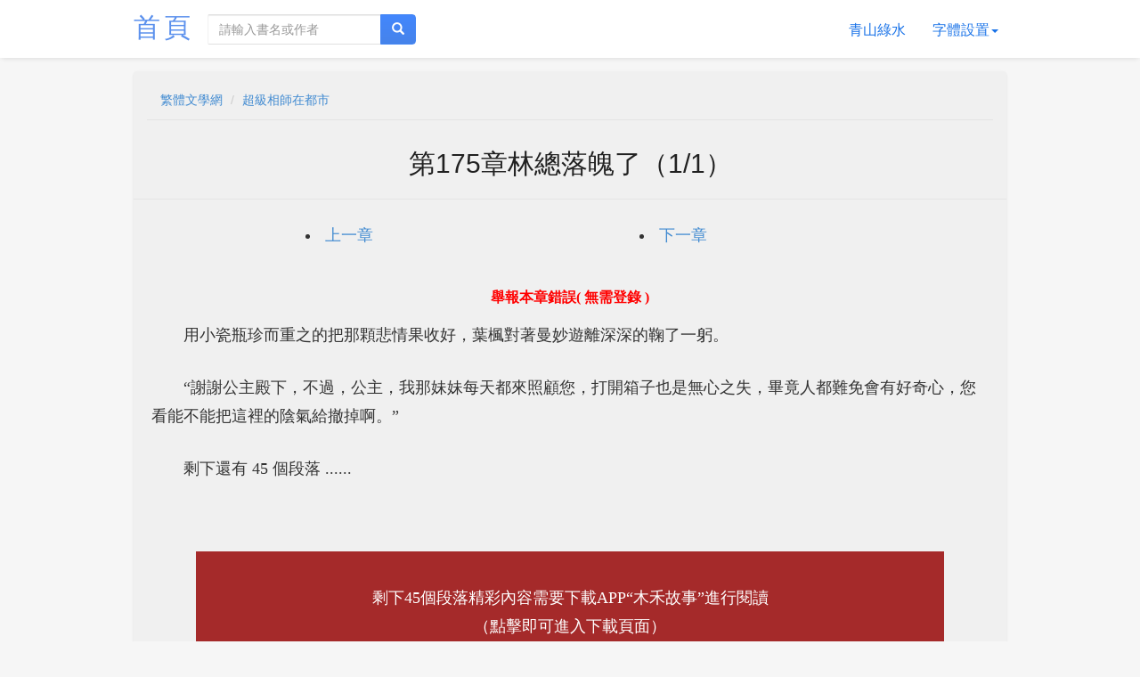

--- FILE ---
content_type: text/html; charset=utf-8
request_url: https://www.fantiwenxue.com/ftwxchapter/8926862/1722782249.html
body_size: 4139
content:
<!DOCTYPE html>
<html lang="zh-TW">
<head>
<meta charset="utf-8"/>
<meta http-equiv="X-UA-Compatible" content="IE=edge"/>
<meta name="viewport" content="width=device-width, initial-scale=1, maximum-scale=1, user-scalable=no"/>
<title>第175章林總落魄了(1/1)_超級相師在都市(青山綠水)_繁體文學網</title>
<meta name="keywords" content="第175章林總落魄了,超級相師在都市,青山綠水,繁體文學網">
<meta name="description" content="第175章林總落魄了是青山綠水所著都市小說小說《超級相師在都市》的最新章節，繁體文學網提供無彈窗閱讀！">
<meta name="mobile-agent" content="format=html5; url=https://www.fantiwenxue.com/ftwxchapter/8926862/1722782249.html"/>
<meta name="applicable-device" content="pc,mobile"/>
<meta http-equiv="Cache-Control" content="no-siteapp" />
<meta http-equiv="Cache-Control" content="no-transform" />
<link rel="stylesheet" type="text/css" href="/static/single/bootstrap.min.css"/>
<link rel="stylesheet" type="text/css" href="/static/single/common.css"/>
<script type="text/javascript" src="/static/single/wap.js"></script>
</head>
<body style="background: #f6f6f6;">
<nav class="navbar navbar-default navbar-fixed-top">
<div class="container">
<div class="navbar-header">
<button type="button" class="navbar-toggle collapsed" data-toggle="collapse" data-target="#nav-collapse" aria-expanded="false">
<span class="icon-bar"></span>
<span class="icon-bar"></span>
<span class="icon-bar"></span>
</button>
<a class="navbar-brand" href="/">首頁</a>
<form class="navbar-form navbar-left hidden-xs hidden-sm" method="post" name="searchform" id="searchform" action="/search">
<input type="hidden" name="tbname" value="bookname"/>
<input type="hidden" name="show" value="title,writer"/>
<input type="hidden" name="tempid" value="1"/>
<div class="input-group">
<input type="text" class="form-control" name="searchkey" placeholder="請輸入書名或作者"/>
<span class="input-group-btn">
<button class="btn btn-danger" type="submit"><span class="glyphicon glyphicon-search"></span></button>
</span>
</div>
</form>
</div>
<div class="collapse navbar-collapse" id="nav-collapse">
<ul class="nav navbar-nav navbar-right">
<li><a href="/author/青山綠水/">青山綠水</a></li>
<li class="dropdown">
<a href="#" class="dropdown-toggle" data-toggle="dropdown" role="button" aria-haspopup="true" aria-expanded="false">字體設置<span class="caret"></span></a>
<ul class="dropdown-menu">
<li><a href="javascript:void(0)" id="xs">(小)16px</a></li>
<li role="separator" class="divider"></li>
<li><a href="javascript:void(0)" id="sm">(默認)18px</a></li>
<li role="separator" class="divider"></li>
<li><a href="javascript:void(0)" id="md">(中)20px</a></li>
<li role="separator" class="divider"></li>
<li><a href="javascript:void(0)" id="lg">(大)22px</a></li>
</ul>
</li>
</ul>
</div>
</div>
</nav>
<div class="container">
<div class="m-panel">
<div class="panel-heading">
<ol class="breadcrumb">
  <li><a href="https://www.fantiwenxue.com">繁體文學網</a></li>
  <li><a href="https://www.fantiwenxue.com/ftwxinfo/8926862.html">超級相師在都市</a></li>
</ol>
</div>
<div class="m-title col-md-12">
<h1>第175章林總落魄了（1/1）</h1>
</div>
<div class="m-zjaa"></div>
<div id="content" class="panel-body">
<div class="m-tpage">
<ul>
				                        <li class="col-md-5 col-md-offset-2 col-xs-12 col-sm-12"><a href="/ftwxchapter/8926862/1722645061.html">上一章</a></li>                    				    
					                    <li class="col-md-4 col-xs-12 col-sm-12"><a rel="next" href="/ftwxchapter/8926862/1722953734.html">下一章</a></li>                      
</ul>
</div>
<div class="m-zjaa"></div>
<!--p>我們馬上記住本站網址,<span style="color:#4876FF">www.fantiwenxue.com</span>,若被瀏/覽/器/轉/碼,可退出轉/碼繼續閱讀,感謝支持.</p-->
<br>
        <!--div style="text-align:center;margin: -10px 0 10px;"><a style="color:red;font-size:16px;font-weight:700" href="javascript:report();" rel="nofollow">舉報本章錯誤( 無需登錄 ) </a></div-->
        <div style="text-align:center;margin: -10px 0 10px;"><a style="color:red;font-size:16px;font-weight:700" href="javascript:openResult();" rel="nofollow">舉報本章錯誤( 無需登錄 ) </a></div>
        <p> 用小瓷瓶珍而重之的把那顆悲情果收好，葉楓對著曼妙遊離深深的鞠了一躬。 </p><p> “謝謝公主殿下，不過，公主，我那妹妹每天都來照顧您，打開箱子也是無心之失，畢竟人都難免會有好奇心，您看能不能把這裡的陰氣給撤掉啊。” </p><p>剩下還有 45 個段落 ......</p><div class="free2vip"><a href="#" onclick="redirectToDownloadPage();return false;" class="notice_appdownload">剩下45個段落精彩內容需要下載APP“木禾故事”進行閱讀<br>（點擊即可進入下載頁面）</a></div>
</div>
       <div class="pagebox"><p style="color: red;">網頁閱讀不過癮？<a href="#" onclick="redirectToDownloadPage();return false;">點擊此處</a>下載APP後繼續永久免費閱讀！</p>  </div>
<div class="tuijian"></div>
<div class="m-zjaa"></div>
<div class="m-page">
					                    <a href="/ftwxchapter/8926862/1722645061.html" class="btn btn-danger pull-left col-md-2 col-xs-3 col-sm-3">上一章</a>                    				    <a href="/ftwxinfo/8926862.html" class="btn btn-danger col-md-2 col-xs-4 col-sm-4 col-md-offset-3 col-xs-offset-1 col-sm-offset-2">目錄</a>
					        <a href="/ftwxchapter/8926862/1722953734.html" class="btn btn-danger pull-right col-md-2 col-xs-3 col-sm-3">下一章</a>    
</div>
<div class="m-zjaa"></div>
</div>
</div>
    <footer>
        <div class="container">
            <div class="g-ft">
                <div class="m-copyright">
                    <p class="vv-shenm">聲明：繁體文學網所收錄作品，未經許可不得擅自轉載本站內容。<br>本站所收錄的作品、社區話題、用戶評論、用戶上傳內容或圖片等均屬用戶個人行為。如前述內容侵害您的權益，歡迎舉報投訴，一經核實，立即刪除，本站不承擔任何責任</p>
                    <div class="m-copyright">
                        Copyright &copy; 2020 <a href="/">繁體文學網</a> All Rights Reserved.
                    </div>
                </div>
            </div>
        </div>
    </footer>
<a href="#" id="back-to-top"><span class="glyphicon glyphicon-chevron-up"></span></a>
<script type="text/javascript" src="/static/single/jquery.min.js"></script>
<script type="text/javascript" src="/static/single/bootstrap.min.js"></script>
<script type="text/javascript" src="/static/single/jquery.cookie.js"></script>
<script type="text/javascript" src="/static/single/Read.js"></script>
<script>
    /*lastread.set('/ftwxinfo/8926862.html','/ftwxchapter/8926862/1722782249.html','超級相師在都市','第175章林總落魄了','青山綠水','https://imgmuhe.thefastestcdn.com/image/0/260/260s.jpg');*/
    function report() {
        if($.cookie('report')){
            alert('請不要過於頻繁,30秒可操作一次');
            return false;
        } else {
            let date = new Date();
            date.setTime(date.getTime() + (parseInt(30) * 1000)); //n秒一次.
            $.cookie('report', true, {expires: date, path: '/'})
            $.ajax({
                type:"post"
                ,url:"/api/report.php?do=report"
                ,data:{
                    articleid : '8926862'
                    ,chapterid : '1722782249'
                    ,articlename : '超級相師在都市'
                    ,chaptername : '第175章林總落魄了'
                    ,repurl : window.location.href
                }, 
                success:function(state){
                    state == '200' ? alert('成功！\n我們會儘快處理！\n感謝您對本站的支持') : alert('失敗！\n請聯繫網站管理員');
                }
            });
        }
    }
</script>
<script>
	function openResult(){    /* 綁定事件 */
		var r = confirm("請確定不是誤點擊\n報錯點擊確定，誤點擊請點擊取消。")
		if (r == true) {
		window.location.href="javascript:report();"
		} else {
			
		}
	} 
</script>
<!-- Google tag (gtag.js) -->
<script async src="https://www.googletagmanager.com/gtag/js?id=G-F7CGB4DYH1"></script>
<script>
  window.dataLayer = window.dataLayer || [];
  function gtag(){dataLayer.push(arguments);}
  gtag('js', new Date());

  gtag('config', 'G-F7CGB4DYH1');
</script><script>
var _hmt = _hmt || [];
(function() {
  var hm = document.createElement("script");
  hm.src = "https://hm.baidu.com/hm.js?196dc2df0c0c1ea7a72a2f0d4006c858";
  var s = document.getElementsByTagName("script")[0]; 
  s.parentNode.insertBefore(hm, s);
})();
</script>
<script>
        // 檢測用戶操作系統並跳轉
        function redirectToDownloadPage() {
            // 定義Android和iOS下載頁面的URL
            var androidDownloadUrl = "https://play.google.com/store/apps/details?id=com.muhegushi.reader";
            var iosDownloadUrl = "https://apps.apple.com/tw/app/id6477270424";

            // 檢測用戶的操作系統
            var userAgent = navigator.userAgent || navigator.vendor || window.opera;
            if (/android/i.test(userAgent)) {
                // 如果是Android，跳轉到Android下載頁面
                window.location.href = androidDownloadUrl;
            } else if (/iPad|iPhone|iPod/.test(userAgent) && !window.MSStream) {
                // 如果是iOS，跳轉到iOS下載頁面
                window.location.href = iosDownloadUrl;
            } else {
                // 如果既不是Android也不是iOS，可以選擇保留在當前頁面或跳轉到其他頁面
                //alert("僅支持Android和iOS設備");
                window.location.href = androidDownloadUrl;
            }
        }
    </script>
<script defer src="https://static.cloudflareinsights.com/beacon.min.js/vcd15cbe7772f49c399c6a5babf22c1241717689176015" integrity="sha512-ZpsOmlRQV6y907TI0dKBHq9Md29nnaEIPlkf84rnaERnq6zvWvPUqr2ft8M1aS28oN72PdrCzSjY4U6VaAw1EQ==" data-cf-beacon='{"version":"2024.11.0","token":"65ad9d511bdd43eabcf3b3bbbc0dba3f","r":1,"server_timing":{"name":{"cfCacheStatus":true,"cfEdge":true,"cfExtPri":true,"cfL4":true,"cfOrigin":true,"cfSpeedBrain":true},"location_startswith":null}}' crossorigin="anonymous"></script>
</body>
</html>

--- FILE ---
content_type: text/css
request_url: https://www.fantiwenxue.com/static/single/common.css
body_size: 4461
content:
body {
    padding-top: 80px;
}
a {
    color: #428BD1;
}
*{outline:none}
.title {
    font-size: 16px;
    color: #2c3e50;
    font-weight: bold;
    padding: 10px;
}
#searchform {
    margin-top: 16px;
}
.m-stitle {
    padding: 6px 10px;
}
.m-search-nav{
	margin-bottom: 8px;
}
.m-stitle h1 {
    color: #2c3e50;
    font-size: 18px;
    font-weight: bold;
}
/*fm*/
.m-book_info{
    -webkit-box-shadow: 0 1px 4px 0 rgba(0,0,0,0.14);
    box-shadow: 0 1px 4px 0 rgba(0,0,0,0.14);
    background-color: #FFFFFA;
    -webkit-border-radius: 2px;
    border-radius: 2px;
    position: relative;
    overflow: hidden;
    margin-bottom: 15px;
}
.m-infos {
    line-height: 32px;
    float: left;
    width: 99%;
    height: 32px;
    margin-top: 20px;
    border-bottom: 1px dashed rgb(220, 220, 220);
    margin-left: 10px;
	overflow: hidden;
	text-overflow: ellipsis;
	white-space: nowrap;
}
/*封面三按钮后加*/
.m-book_info .m-read a.m-startedbtn,a.m-startedbtn:visited {
   display: block;
   float: left;
   width: 85px;
   height: 36px;
   line-height: 36px;
   text-align: center;
   border: 1px solid #5c91ed;
   background-color: #5c91ed;
   color:#fff;
   border-radius: 3px;
   margin: 0 10px 0 10px;
   font-size:14px;
   text-decoration: none;
}
.m-book_info .m-read a.m-diralinks,a.m-diralinks:visited {
   display: block;
   float: left;
   width: 85px;
   height: 36px;
   line-height: 36px;
   text-align: center;
   border: 1px solid #5c91ed;
   color: #000;
   border-radius: 3px;
   margin-right: 10px;
   font-size:14px;
   text-decoration: none;
}
.m-book_info .m-read .m-startedbtn:hover {
   background-color: #3071A9;
   border: 1px solid #3071A9;
   color: #fff;
   text-decoration: none;
}
.m-book_info .m-read .m-diralinks:hover {
   color: #3071A9;
   border-color: #3071A9;
   background-color: transparent;
   text-decoration: none;
}

.m-book_info .m-read .scrolltobt{
    display: block;
    float: left;
    border: 1px solid #e85d46;
    border-radius: 3px;
    color: #de533c;
    font-size: 14px;
    width: 85px;
    height: 36px;
    line-height: 36px;
    text-align: center;
    text-decoration: none;
}

.m-book_info h1 {
    float: left;
    font-size: 26px;
    font-weight: 400;
	margin:0;
    /*margin:-5px 0 0 0;*/
}
.m-infos span {
    padding-left: 10px;
    font-size: 12px;
    color: #666;
    display: inline;
}
.m-upd{
    width: 100%;
    line-height: 30px;
    height: 30px;
    float: left;
    margin-top: 5px;
    font-size:14px;
    margin: 5px 0 10px 10px;
}
.m-upd span{
    color: #fff;
    background-color: #e62727;
    padding: 2px 6px;
    font-size: 12px;
    display: inline-block;
    position: relative;
    margin-right: 10px;
    opacity: .9;
    border-radius: 2px 0 0 2px;
    height: 18px;
    line-height: 16px;
}
.m-upd span i{
    position: absolute;
    top: 50%;
    margin-top: -4px;
    right: -4px;
    display: inline-block;
    width: 0;
    height: 0;
    vertical-align: middle;
    border-left: 4px solid #e62727;
    border-top: 4px solid transparent;
    border-bottom: 4px solid transparent;
}
.m-upd a:hover{
    color: #FF4810;
}
.m-book_info p {
    float: left;
    width: 99%;
    color: #666;
    font-size: 14px;
    line-height: 22px;
    overflow: hidden;
    min-height: 44px;
    max-height: 92px;
    -webkit-line-clamp: 4;
    display: -webkit-box;
    -webkit-box-orient: vertical;
    text-overflow: ellipsis;
    margin: 8px 0 5px 10px;
}
.updata {
    position: relative;
    float: left;
    line-height: 30px;
    overflow: hidden;
    color: #0ca64e;
    font-size: 14px;
    clear: both;
    border-top: #eee 1px solid;
    width: 100%;
    padding-left: 1em;
    padding-right: 10px;
    text-align: left;
}
.updata span{
    color: #fff;
    background-color: #5c91ed;
    padding: 2px 6px;
    font-size: 12px;
    display: inline-block;
    position: relative;
    margin-right: 10px;
    opacity: .9;
    border-radius: 2px 0 0 2px;
    height: 18px;
    line-height: 16px;
}
.updata a {
    line-height: 30px;
}
.updata a:hover{
    text-decoration: underline;
}
.updata em{
    line-height: 45px;
    height: 40px;
    position: absolute;
    display: inline-block;
}
.updata span i{
    position: absolute;
    top: 50%;
    margin-top: -4px;
    right: -4px;
    display: inline-block;
    width: 0;
    height: 0;
    vertical-align: middle;
    border-left: 4px solid #0ca64e;
    border-top: 4px solid transparent;
    border-bottom: 4px solid transparent;
}
/* zj list*/
.m-book-list {
    padding: 10px 15px 20px 15px;
    border-radius: 2px;
    background: #fff;
    overflow: hidden;
    box-shadow: 0 1px 2px rgba(0,0,0,.1);
    margin-bottom: 15px;
    position: relative;
}
.m-book-list .m-order{
    position: absolute;
    right: 0px;
    top: 0;
    margin-top: 20px;
    margin-right: 15px;
    border-radius: 3px;
    font-weight: bold;
    display: inline-block;
    width: 64px;
    height: 25px;
    line-height: 25px;
    color: #fff;
    text-align: center;
    background-color: #eee;
}
.m-book-list h2{
    text-align: center;
    font-size: 18px;
    padding-bottom: 15px;
    padding-top: 10px;
    font-weight: bold;
    color: #666;
    border-bottom: 1px dashed rgb(220, 220, 220);
    margin:0;
}
.m-book-list h3 {
    text-align: center;
    /*height: 30px; */
    /*line-height: 30px; */
    background: #ebebeb;
    font-size: 16px;
    color: #428bd1;
    margin-top: -60px;
    border-top: 70px solid white;
    padding: 8px 0;
}
.m-book-list ul{zoom:1;overflow:hidden;margin:0;padding:0;}
.m-book-list ul li.line{width:700px;float:left;margin:0px 0px;height:40px;line-height:40px;overflow:hidden;font-size:14px;border-bottom: 1px dashed rgb(220, 220, 220);}
.m-book-list ul li.line2{width:345px;float:left;margin:0px 0px;height:40px;line-height:40px;overflow:hidden;font-size:14px;border-bottom: 1px dashed rgb(220, 220, 220);}
.m-book-list ul li.line3{width:230px;float:left;margin:0px 0px;height:40px;line-height:40px;overflow:hidden;font-size:14px;border-bottom: 1px dashed rgb(220, 220, 220);}
.m-book-list ul li.line4{width:172px;float:left;margin:0px 0px;height:40px;line-height:40px;overflow:hidden;font-size:14px;border-bottom: 1px dashed rgb(220, 220, 220);}
.m-book-list ul li a{background: url(list-style.gif) 2px center no-repeat;padding-left:10px;}
.m-book-list ul li a:visited{color:#3071A9;}
.m-book-list ul li a:hover {color: #3071A9;}
/* img hover*/
.cover-block {
    float: left;
    position: relative;
    z-index: 1;
    margin: 20px 10px 10px 20px;
}
.cover-block .img-block .doc-info-imglink {
    -webkit-box-shadow: 0 1px 16px 0 rgba(153,153,153,.6);
    -moz-box-shadow: 0 1px 16px 0 rgba(153,153,153,.6);
    box-shadow: 0 1px 16px 0 rgba(153,153,153,.6);
    display: block;
        width: 136px;
    height: 172px;
    -webkit-border-radius: 5px;
    border-radius: 5px;
    position: relative;
}

.cover-block .img-block .doc-info-imglink .doc-info-img {
    width: 136px;
    height: 172px;
    background-color: #fff;
    -webkit-border-radius: 5px;
    border-radius: 5px;
    -webkit-transform-style: initial!important;
    -moz-transform-style: initial!important;
    transform-style: initial!important;
}
.cover-block .ffk-able {
    position: relative
}

.cover-block .ffk-able .doc-info-imglink {
    padding-top: 0;
    background-color: #656566;
    -webkit-perspective: 1200px;
    -moz-perspective: 1200px;
    -ms-perspective: 1200px;
    perspective: 1200px;
    *background: 0 0;
}
.cover-block .ffk-able .doc-info-imglink .doc-info-img{
    transform-origin: 0 0;
    -moz-transform-origin: 0 0;
    -ms-transform-origin: 0 0;
    -webkit-transform-origin: 0 0;
    transition: transform .5s ease 0s;
    -moz-transition: -moz-transform .5s ease 0s;
    -ms-transition: -ms-transform .5s ease 0s;
    -webkit-transition: -webkit-transform .5s ease 0s
}
.cover-block .ffk-able .doc-info-imglink:hover {
    _zoom: 1
}
.cover-block a {
    hide-focus: expression( this.hideFocus=true );
    outline: 0;
}
.cover-block .ffk-able:hover .doc-info-imglink .doc-info-img {
    transform: rotateY(-20deg);
    -moz-transform: rotateY(-20deg);
    -ms-transform: rotateY(-20deg);
    -webkit-transform: rotateY(-20deg)
}
.m-link{
    display: block;
	padding: 0 10px;
	float: left;
}
.m-writer{
float:right;
color:#999;
font-size: 12px;
margin-top: 2px;
}
.m-list{
	overflow: hidden;
}
.m-list h3{
    font-size: 16px;
    font-weight: bold;
    height: 43px;
    background-color: #fbfbfb;
    margin: 0;
    border-bottom: 1px solid #ddd;
    line-height: 45px;
    text-align: center;
}
.m-list-group{
	padding-left: 0;
    margin-bottom: 1px;
    overflow: hidden;
}
.m-list-item{
	position: relative;
    display: block;
    padding: 10px 15px;
    background-color: #fff;
    border-bottom: 1px dashed #ddd;
}
.m-bd-list ul{
    margin:0;
    padding:0;
}
.m-bd-list li{
    border-bottom: 1px solid #f2f2f2;
    background: #fff;
    overflow: hidden;
    padding: 6px;
}
.m-bd-list li .m-pic-box {
    display: inline;
    float: left;
    width: 78px;
    height: 98px;
}
.m-bd-list li .m-pic-box  .pic {
    width: 78px;
    height: 98px;
    box-shadow: 0 1px 1px rgba(0,0,0,.4);
    }
.m-bd-list li .m-info-box {
    height: 98px;
    position: relative;
    overflow: hidden;
    padding-left: 10px;
}
.m-bd-list li .m-info-box .m-tt{
    font-weight: bold;
    height: 23px;
    overflow: hidden;
    font-size: 14px;
}
.m-bd-list li .m-info-box .m-tt a{
color: #29343d;
}
.m-bd-list li .m-info-box .m-tt a:hover{
color:#f50;
}
.m-text {
    height: 18px;
    line-height: 18px;
    color: #666;
    -webkit-line-clamp: 3;
    display: -webkit-box;
    -webkit-box-orient: vertical;
    text-overflow: ellipsis;
    font-size: 12px;
}
/*zj*/
.m-panel{
    margin-bottom: 10px;
    background: #F0F0F0;
    overflow: hidden;
    border-radius: 5px;
    -webkit-box-shadow: 0 1px 3px rgba(26,26,26,.1);
    box-shadow: 0 1px 3px rgba(26,26,26,.1);
    -webkit-box-sizing: border-box;
    box-sizing: border-box;
}
.m-path{
    padding: 0px 0px;
}
.m-title {
    padding: 15px;
    box-shadow: 0 0.5px 0px 0 rgba(0,0,0,.1);
    overflow: hidden;
}
.m-title h1{
    font-size: 30px;
    line-height: 36px;
    margin: 6px 0px;
    color: #212121;
    font-weight: 400;
    text-align: center;
}
.m-tpage {
    overflow: hidden;
    padding: 5px 0px 15px;
    margin: 0 auto;
}
.m-page {
    overflow: hidden;
    padding: 10px 15px;
    margin: 0 auto;
    border-top: 1px solid #e2e2e2;
}
#content {
    font-size: 18px;
    overflow: hidden;
    line-height: 1.8em;
    font-family: "\5FAE\8F6F\96C5\9ED1","\5B8B\4F53";
    padding: 20px;
}
#content p{
    text-indent: 2em;
    padding-bottom: 1.5em;
}
#content img{
    display: block;
    margin: 0 auto;
    width: 100%;
}
.m-zwpc{
    float: left;
    padding-right: 10px;
}
.m-zwpc2{
    float: right;
    padding-left: 10px;
}
.m-zwwap{
margin: 0 auto;
}
#back-to-top{
    position: fixed;
    right: 10px;
    bottom: 10px;
    background: #1a73e8;
    color: #ffffff;
    text-align: center;
    border-radius: 2px;
    z-index: 1;
    width: 30px;
    height: 30px;
    line-height: 30px;
    display: none;
}
#back-to-top:hover {
    background: #4285f4;
}
#tj{
display: none;
}
.g-ft{
    background-color: #fff;
    margin: 0 auto;
    min-height: 80px;
    box-shadow: 0 1px 4px 0 rgba(0,0,0,0.14);
    border-radius: 2px 2px 0px 0px;
    margin-top: 10px;
}
.g-ft p {
    line-height: 24px;
    padding: 15px 15px 10px;
    text-align: center;
    font-size: 12px;
    color: #222;
}
.m-links{
    padding: 0 10px;
    overflow: hidden;
    height: 42px;
    line-height: 44px;
}
.m-links span{
    float: left;
    font-size: 14px;
}
.m-links ul{
    float: left;
    overflow: hidden;
    margin: 0;
    list-style: none;
    padding: 0;
}
.m-links ul li{
    float: left;
    padding-left: 10px;
    text-align: center;
    line-height: 46px;
}
.m-links li a{
    color: #949494;
    font-family: "å¾®è½¯é›…é»‘", "Helvetica Neue", Helvetica, Arial, sans-serif;
    font-size: 14px;
    line-height: 28px;
}
.m-links ul li a:hover {
    color: #D14836;
}
.m-copyright{
    line-height: 30px;
    font-size: 14px;
    text-align: center;
    border-top: 1px solid #f5f5f5;
}
.m-copyright a{
    color: #3071A9;
    font-size: 14px;
}
/*mh nr*/
.m-path {
    height: 40px;
    position: relative;
    background: #fff;
    text-indent: 10px;
    color: #ff6766;
    padding:0;
    margin-top: -10px;
    margin-bottom: 2px;
    border-bottom: 1px solid #eee;
}
.m-path h1 {
    font-size: 14px;
    line-height: 40px;
    width: 80%;
    height: 100%;
    overflow: hidden;
    color: #ccc;
}
.manga-page {
    position: absolute;
    top: 10px;
    right: 5px;
    font-weight: bold;
    font-size: 14px;
}
.m-path-title a{
    color: #ff6766; 
}
.action-list {
    /*
    background-image: linear-gradient(to bottom,#f6f6f6,#eee);
    border-top: 1px solid #ccc;
    border-bottom: 1px solid #ccc;
    */
    width: 100%;
    height: 42px;
    text-align: center;
    background-color: #fff;
    margin: 10px 0;
}

.action-list a {
    float: left;
    width: 23%;
    margin: 0 1%;
    height: 42px;
    line-height: 42px;
    text-align: center;
    border: 1px solid #ff6766;
    border-radius: 5px;
    color: #000;
    font-size: 14px;
}
.manga-box {
    padding: 0;
    position: relative;
}
.manga-loading {
    position: absolute;
    top: 10px;
    left: 50%;
    width: 120px;
    margin-left: -60px;
    text-align: center;
    z-index: 800;
    background-color: rgba(0,0,0,.4);
    color: #fff;
    border-radius: 12px;
    height: 24px;
    line-height: 24px;
    font-size: 12px;
    display: none;
}
.manga-panel-box {
    width: 100%;
    height: 100%;
    position: absolute;
    left: 0;
    top: 0;
    z-index: 600;
}
.manga-panel-prev, .manga-panel-next {
    width: 50%;
    height: 100%;
    text-align: center;
    float: left;
    color: transparent;
    -moz-box-sizing: border-box;
    -webkit-box-sizing: border-box;
    box-sizing: border-box;
}
.manga-box img {
    width: 100%;
    -moz-box-sizing: border-box;
    -webkit-box-sizing: border-box;
    box-sizing: border-box;
    border-top: 1px solid #fff;
    border-bottom: 1px solid #fff;
}
.manga-panel-on {
    background-color: rgba(0,0,0,.5);
    border: none;
    color: #fff;
    border-right: 1px solid rgba(255,255,255,.8);
}
.manga-panel-prev span, .manga-panel-next span {
    position: fixed;
    height: 100%;
    top: 50%;
    width: 100px;
    text-align: center;
    line-height: 30px;
    margin-left: -50px;
    margin-top: -15px;
}

.main{
padding-top: 0px;
    
}

@media (max-width: 990px) {
        .navbar-brand {
        height: 50px;
        font-size: 26px;
        line-height: 50px;
        font-weight: 400;
        letter-spacing: 4px;
        font-family: 微软雅黑, "Helvetica Neue", Helvetica, Arial, sans-serif;
        padding: 0px 0px 0px 15px;
        margin-left: 5px;    
        }
        body {
        padding-top: 60px;
        }
        .m-book_info {
    /*padding-top: 20px;*/
    text-align: center;
         }
         .m-read{padding-left: 1em;}
		 .cover-block {
    float: none;
    text-align: center;
    margin: 0;
}
        .cover-block .img-block .doc-info-imglink {
    /* -webkit-box-shadow: 0 1px 16px 0 rgba(153,153,153,.6); */
    -moz-box-shadow: 0 1px 16px 0 rgba(153,153,153,.6);
    box-shadow: 0 1px 16px 0 rgba(153,153,153,.6);
    display: block;
    width: 112px;
    height: 138px;
    /* -webkit-border-radius: 3px; */
    border-radius: 3px;
    /* position: relative; */
    margin: 0 auto;
        }

        .cover-block .img-block .doc-info-imglink .doc-info-img {
        width: 112px;
        height: 138px;
        background-color: #fff;
        -webkit-border-radius: 3px;
        border-radius: 3px;
        -webkit-transform-style: initial!important;
        -moz-transform-style: initial!important;
        transform-style: initial!important;
        }
    .m-infos {
    line-height: 32px;
    float: none;
    border-bottom: none;
    margin-left: 0;
    width: auto;
    text-align: left;
    height: auto;
        }
   
	.m-book_info h1 {
    /* float: left; */
    font-size: 26px;
    font-weight: 400;
    margin: 0;
    text-align: center;
	width:100%;
        }
        .m-infos span {
    font-size: 14px;
    line-height: 18px;
    color: #666;
    display: block;
    clear: both;
    padding: 8px 0 0 0;
    text-indent: 3em;
        }
        .m-book_info p {
        float: none;
        width: 100%;
        color: #666;
        font-size: 14px;
        line-height: 24px;
        overflow: hidden;
        min-height: 44px;
        max-height: 96px;
        -webkit-line-clamp: 5;
        display: -webkit-box;
        -webkit-box-orient: vertical;
        text-overflow: ellipsis;
        margin: 8px 0;
        padding: 0 1em;
		text-align:left;
		text-indent:2em;
        }
        .m-upd {
    width: 99%;
    line-height: 30px;
    height: 30px;
    float: left;
    /*margin-left: 5px;*/
    font-size: 14px;
    padding: 0 1em;
    text-align: left;
	overflow: hidden;
        }
        .m-book-list h2{
        	text-align: left;
        }
        .m-book-list ul li.line3 {
        width: 100%;
        float: left;
        margin: 0px 0px;
        height: 40px;
        line-height: 40px;
        overflow: hidden;
        font-size: 14px;
        border-bottom: 1px dashed rgb(220, 220, 220);
        }
        #back-to-top {
        bottom: 150px;
        }
}

.tuijian{font-size:16px; margin-bottom: 10px; line-height: 2em;padding: 10px;}
.tuijian a {color:#5c91ed;}
.tishi{color:red;font-size:16px;}

.pagebox {text-align: center;font:bold 16px/34px arial;}
/*.pagebox a {display:inline-block;width:380px;height:34px;border:1px solid #e85d46;border-radius: 3px;color: #de533c; margin:3px;text-decoration: none;}*/
.pagebox a {display:inline-block;width: 70px;height:34px;border: 1px solid #e85d46;border-radius: 3px;color: #4e3e7f;margin:3px;text-decoration: none;}

/*控制簡介內容長度*/
.intro{text-indent:2em;line-height:1.8em;min-height:50px;margin-top:1em;display: inline-block;}
.intro p{margin:6px 0; overflow: hidden;}
.intro .content {
    max-height: 200px; /* 控制內容顯示的最大高度 */
    overflow: hidden;  /* 隱藏超過部分 */
    transition: max-height 0.3s ease-in-out; /* 過渡動畫 */
}

.intro .expanded {
    max-height: 1000px; /* 增加最大高度以顯示更多內容 */
}

/*提示下載APP*/
.free2vip{color:#333;margin:50px;font-family:"MicroSoft YaHei",serif;}
.free2vip a.notice_appdownload{background:brown;color:#fff;text-align:center;display:block;padding:2em;}
.free2vip a.notice_appdownload:hover{background:#a55f59}

--- FILE ---
content_type: application/javascript
request_url: https://www.fantiwenxue.com/static/single/wap.js
body_size: 750
content:
//内容页应用设置
function setsfsadfdsfd(intype, p) {
 var nr_body = document.getElementById("nr_body"); //页面body
 var huyandiv = document.getElementById("huyandiv"); //护眼div
 var lightdiv = document.getElementById("lightdiv"); //灯光div
 var fontfont = document.getElementById("fontfont"); //字体div
 var fontbig = document.getElementById("fontbig"); //大字体div
 var fontmiddle = document.getElementById("fontmiddle"); //中字体div
 var fontsmall = document.getElementById("fontsmall"); //小字体div
 var nr1 = document.getElementById("nr1"); //内容div
 var nr_title = document.getElementById("nr_title"); //文章标题
 var nr_title = document.getElementById("nr_title"); //文章标题

 var pt_prev = document.getElementById("pt_prev");
 var pt_mulu = document.getElementById("pt_mulu");
 var pt_next = document.getElementById("pt_next");
 var pb_prev = document.getElementById("pb_prev");
 var pb_mulu = document.getElementById("pb_mulu");
 var pb_next = document.getElementById("pb_next");

 //灯光
 if (intype == "light") {
  if (p == "yes") {
   //关灯
   lightdiv.innerHTML = "开灯";
   nr_body.style.backgroundColor = "#32373B";
   huyandiv.style.backgroundColor = "";
   nr_title.style.color = "#ccc";
   nr1.style.color = "#999";
   var pagebutton = "background-color:#3e4245;color:#ccc;border:1px solid #313538";
   pt_prev.style.cssText = pagebutton;
   pt_mulu.style.cssText = pagebutton;
   pt_next.style.cssText = pagebutton;
   pb_prev.style.cssText = pagebutton;
   pb_mulu.style.cssText = pagebutton;
   pb_next.style.cssText = pagebutton;
  } else if (p == "no") {
   //开灯
   lightdiv.innerHTML = "关灯";
   nr_body.style.backgroundColor = "#fbf6ec";
   nr1.style.color = "#000";
   nr_title.style.color = "#000";
   huyandiv.style.backgroundColor = "";
   var pagebutton = "background-color:#f4f0e9;color:green;border:1px solid #ece6da";
   pt_prev.style.cssText = pagebutton;
   pt_mulu.style.cssText = pagebutton;
   pt_next.style.cssText = pagebutton;
   pb_prev.style.cssText = pagebutton;
   pb_mulu.style.cssText = pagebutton;
   pb_next.style.cssText = pagebutton;
  } else if (p == "huyan") {
   //护眼
   lightdiv.innerHTML = "关灯";
   huyandiv.style.backgroundColor = checkbg;
   nr_body.style.backgroundColor = "#DCECD2";
   nr1.style.color = "#000";
   var pagebutton = "background-color:#CCE2BF;color:green;border:1px solid #bbd6aa";
   pt_prev.style.cssText = pagebutton;
   pt_mulu.style.cssText = pagebutton;
   pt_next.style.cssText = pagebutton;
   pb_prev.style.cssText = pagebutton;
   pb_mulu.style.cssText = pagebutton;
   pb_next.style.cssText = pagebutton;
  }
 }
 //字体
 if (intype == "font") {
  //alert(p);
  fontbig.style.backgroundColor = "";
  fontmiddle.style.backgroundColor = "";
  fontsmall.style.backgroundColor = "";
  if (p == "big") {
   fontbig.style.backgroundColor = checkbg;
   nr1.style.fontSize = "25px";
  }
  if (p == "middle") {
   fontmiddle.style.backgroundColor = checkbg;
   nr1.style.fontSize = "15px";
  }
  if (p == "small") {
   fontsmall.style.backgroundColor = checkbg;
   nr1.style.fontSize = "12px";
  }
 }
}


function tuijian(){//文章下推荐

}

function fm_wap(){ //封面
    if(navigator.userAgent.match(/(UCBrowser|iPhone|iPod|Android|ios)/i)){
    }
    else{
	}
}
function fm_wap2(){ //封面250X250
    if(navigator.userAgent.match(/(UCBrowser|iPhone|iPod|Android|ios)/i)){
    }
    else{
	}
}
function zj_wap(){//章节顶
    if(navigator.userAgent.match(/(UCBrowser|iPhone|iPod|Android|ios)/i)){
    }
    else{
    }
}

function zj_fys(){//章节翻页上

}

function zj_fyx(){//章节下面固定
		
}

function bawu(){ //jy+dy
var m = 2;
var n = Math.floor(Math.random() * m + 1);
switch (n) {
case 1:

break;
case 2:

break;
}
}

--- FILE ---
content_type: application/javascript
request_url: https://www.fantiwenxue.com/static/single/Read.js
body_size: 23
content:
$(function() {
    $(document).ready(function(e) {
        if ($(document.body).width() <= 414) {
            $("#content").css('padding', '0 8px 0 8px');
        }
        $('#xs').click(function() {
            $("#content").css('font-size', '16px');
            $.cookie('fsize', 16, {
                expires: 7,
            });
        });
        $('#sm').click(function() {
            $("#content").css('font-size', '18px');
            $.cookie('fsize', 18, {
                expires: 7,
            });
        });
        $('#md').click(function() {
            $("#content").css('font-size', '20px');
            $.cookie('fsize', 20, {
                expires: 7,
            });
        });
        $('#lg').click(function() {
            $("#content").css('font-size', '22px');
            $.cookie('fsize', 22, {
                expires: 7,
            });
        });
        if ($.cookie('fsize') && $.cookie('fsize') != 'null') {
            var ffsize = $.cookie('fsize');
            $("#content").css('font-size', ffsize + "px");
        }
    });
	$(window).scroll(function() {
        $(this).scrollTop() > 100 ? $("#back-to-top").fadeIn() : $("#back-to-top").fadeOut()
    }),
    $("#back-to-top").on("click", function(b) {
        return b.preventDefault(),
        $("html, body").animate({
            scrollTop: 0
        }, 100),
        !1
    });
});
